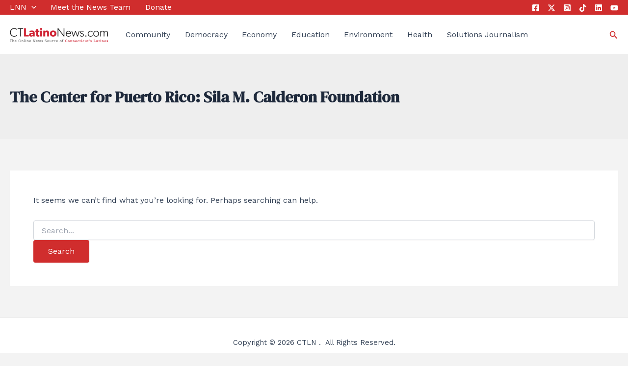

--- FILE ---
content_type: text/html; charset=utf-8
request_url: https://www.google.com/recaptcha/api2/aframe
body_size: 268
content:
<!DOCTYPE HTML><html><head><meta http-equiv="content-type" content="text/html; charset=UTF-8"></head><body><script nonce="Rr4jfvpzoHJ3GbChzo_P9w">/** Anti-fraud and anti-abuse applications only. See google.com/recaptcha */ try{var clients={'sodar':'https://pagead2.googlesyndication.com/pagead/sodar?'};window.addEventListener("message",function(a){try{if(a.source===window.parent){var b=JSON.parse(a.data);var c=clients[b['id']];if(c){var d=document.createElement('img');d.src=c+b['params']+'&rc='+(localStorage.getItem("rc::a")?sessionStorage.getItem("rc::b"):"");window.document.body.appendChild(d);sessionStorage.setItem("rc::e",parseInt(sessionStorage.getItem("rc::e")||0)+1);localStorage.setItem("rc::h",'1768815951216');}}}catch(b){}});window.parent.postMessage("_grecaptcha_ready", "*");}catch(b){}</script></body></html>